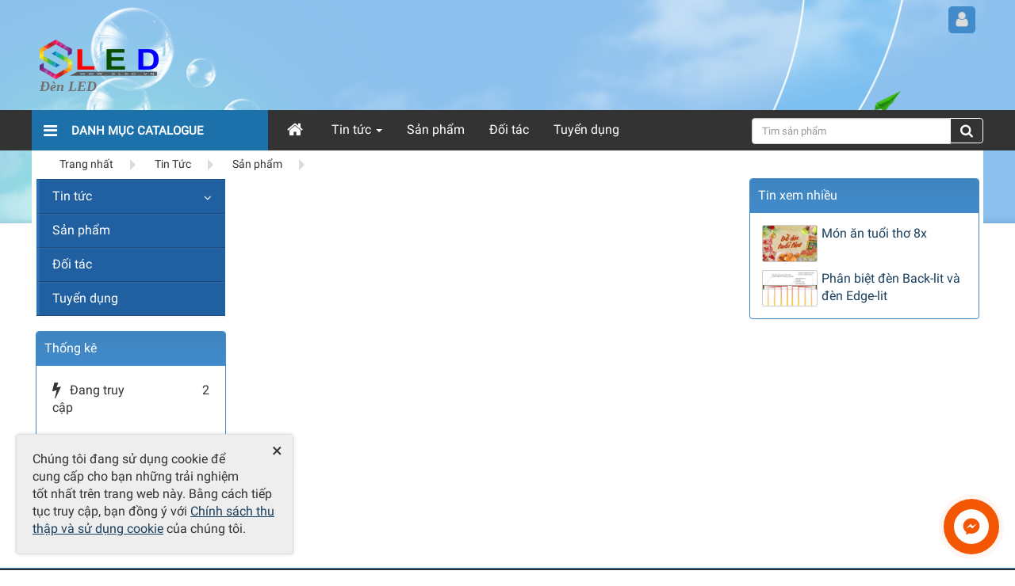

--- FILE ---
content_type: text/html; charset=UTF-8
request_url: https://thegioichieusang.vn/news/San-pham/
body_size: 8733
content:
<!DOCTYPE html>
    <html lang="vi" xmlns="http://www.w3.org/1999/xhtml" prefix="og: http://ogp.me/ns#">
    <head>
<title>Sản phẩm</title>
<meta name="description" content="Sản phẩm - Viewcat - Tin Tức - https&#x3A;&#x002F;&#x002F;thegioichieusang.vn&#x002F;news&#x002F;San-pham&#x002F;">
<meta name="author" content="thegioichieusang.vn">
<meta name="copyright" content="thegioichieusang.vn [admin@sled.vn]">
<meta name="generator" content="NukeViet v4.5">
<meta name="viewport" content="width=device-width, initial-scale=1">
<meta http-equiv="Content-Type" content="text/html; charset=utf-8">
<meta property="og:title" content="Sản phẩm">
<meta property="og:type" content="website">
<meta property="og:description" content="Sản phẩm - Viewcat - Tin Tức - https&#x3A;&#x002F;&#x002F;thegioichieusang.vn&#x002F;news&#x002F;San-pham&#x002F;">
<meta property="og:site_name" content="thegioichieusang.vn">
<meta property="og:url" content="https://thegioichieusang.vn/news/San-pham/">
<link rel="shortcut icon" href="/uploads/banners/logo/logo-732x734_50_50.png">
<link rel="canonical" href="https://thegioichieusang.vn/news/San-pham/">
<link rel="alternate" href="/news/rss/" title="Tin Tức" type="application/rss+xml">
<link rel="alternate" href="/news/rss/tin-tuc/" title="Tin Tức - Tin tức" type="application/rss+xml">
<link rel="alternate" href="/news/rss/thong-cao-bao-chi/" title="Tin Tức - Thông cáo báo chí" type="application/rss+xml">
<link rel="alternate" href="/news/rss/Ban-tin-noi-bo/" title="Tin Tức - Bản tin nội bộ" type="application/rss+xml">
<link rel="alternate" href="/news/rss/Tin-cong-nghe/" title="Tin Tức - Tin công nghệ" type="application/rss+xml">
<link rel="alternate" href="/news/rss/San-pham/" title="Tin Tức - Sản phẩm" type="application/rss+xml">
<link rel="alternate" href="/news/rss/Doi-tac/" title="Tin Tức - Đối tác" type="application/rss+xml">
<link rel="alternate" href="/news/rss/Tuyen-dung/" title="Tin Tức - Tuyển dụng" type="application/rss+xml">
<link rel="preload" as="style" href="/assets/css/nvgfont.roboto.400400italic.latinvietnamese.chrome131.css?t=1670472590" type="text/css">
<link rel="preload" as="style" href="/assets/css/font-awesome.min.css?t=1670472590" type="text/css">
<link rel="preload" as="style" href="/themes/Sled/css/bootstrap.min.css?t=1670472590" type="text/css">
<link rel="preload" as="style" href="/themes/Sled/css/style.css?t=1670472590" type="text/css">
<link rel="preload" as="style" href="/themes/Sled/css/style.responsive.css?t=1670472590" type="text/css">
<link rel="preload" as="style" href="/themes/Sled/css/news.css?t=1670472590" type="text/css">
<link rel="preload" as="style" href="/themes/Sled/css/custom.css?t=1670472590" type="text/css">
<link rel="preload" as="style" href="/assets/css/Sled.vi.0.css?t=1670472590" type="text/css">
<link rel="preload" as="style" href="/themes/Sled/css/users.css?t=1670472590" type="text/css">
<link rel="preload" as="style" href="/themes/Sled/css/proMenu.css?t=1670472590" type="text/css">
<link rel="preload" as="style" href="/themes/Sled/css/jquery.metisMenu.css?t=1670472590" type="text/css">
<link rel="preload" as="script" href="/assets/js/jquery/jquery.min.js?t=1670472590" type="text/javascript">
<link rel="preload" as="script" href="/assets/js/language/vi.js?t=1670472590" type="text/javascript">
<link rel="preload" as="script" href="/assets/js/global.js?t=1670472590" type="text/javascript">
<link rel="preload" as="script" href="/themes/Sled/js/news.js?t=1670472590" type="text/javascript">
<link rel="preload" as="script" href="/themes/Sled/js/main.js?t=1670472590" type="text/javascript">
<link rel="preload" as="script" href="/themes/Sled/js/custom.js?t=1670472590" type="text/javascript">
<link rel="preload" as="script" href="/themes/Sled/js/autofill.js?t=1670472590" type="text/javascript">
<link rel="preload" as="script" href="/assets/js/jquery/jquery.metisMenu.js?t=1670472590" type="text/javascript">
<link rel="preload" as="script" href="/themes/Sled/js/bootstrap.min.js?t=1670472590" type="text/javascript">
<link rel="stylesheet" href="/assets/css/nvgfont.roboto.400400italic.latinvietnamese.chrome131.css?t=1670472590">
<link rel="stylesheet" href="/assets/css/font-awesome.min.css?t=1670472590">
<link rel="stylesheet" href="/themes/Sled/css/bootstrap.min.css?t=1670472590">
<link rel="stylesheet" href="/themes/Sled/css/style.css?t=1670472590">
<link rel="stylesheet" href="/themes/Sled/css/style.responsive.css?t=1670472590">
<link rel="StyleSheet" href="/themes/Sled/css/news.css?t=1670472590">
<link rel="stylesheet" href="/themes/Sled/css/custom.css?t=1670472590">
<link rel="stylesheet" href="/assets/css/Sled.vi.0.css?t=1670472590">
<link rel="StyleSheet" href="/themes/Sled/css/users.css?t=1670472590">
<link rel="stylesheet" type="text/css"	href="/themes/Sled/css/proMenu.css?t=1670472590" />
<link rel="stylesheet" type="text/css"	href="/themes/Sled/css/jquery.metisMenu.css?t=1670472590" />
    </head>
    <body>

    <noscript>
        <div class="alert alert-danger">Trình duyệt của bạn đã tắt chức năng hỗ trợ JavaScript.<br />Website chỉ làm việc khi bạn bật nó trở lại.<br />Để tham khảo cách bật JavaScript, hãy click chuột <a href="http://wiki.nukeviet.vn/support:browser:enable_javascript">vào đây</a>!</div>
    </noscript>
    <header>
        <div class="site-banner" style="background-image: url('/themes/Sled/images/header.png');"></div>
        <div>
            <div class="wraper">
                <nav class="header-nav">
                    <div class="header-nav-inner">
                        <div class="contactDefault">
                        </div>
                        <div class="social-icons">
                        </div>
                        <div class="personalArea">
                            <span><a title="Đăng nhập - Đăng ký" class="pa pointer button" data-toggle="tip" data-target="#guestBlock_nv6" data-click="y" data-callback="loginFormLoad"><em class="fa fa-user fa-lg"></em><span class="hidden">Đăng nhập</span></a></span>
                        </div>
                        <div style="padding-left: 10px;">
		<div class="block clearfix">
			<div class="block_cart clearfix" id="cart_shops"></div>
		</div>
                        </div>
                    </div>
                    <div id="tip" data-content="">
                        <div class="bg"></div>
                    </div>
                </nav>
            </div>
        </div>
        <div class="section-header">
            <div class="wraper">
                <div id="header">
                    <div class="logo">
                        <a title="thegioichieusang.vn" href="/"><img src="/uploads/banners/logo/logo2_150_50.png" alt="thegioichieusang.vn"></a>
                                                <h1>thegioichieusang.vn</h1>
                        <h2>Đèn LED</h2>
                    </div>
                    <div class="right-ads">
                    </div>
                </div>
            </div>
        </div>
    </header>
    <div>
    <div id="navbar" class="section-nav">
        <div class="wraper">
            <nav class="second-nav" id="menusite">
                <div class="row">
                    <div class="col-md-6 hide_ipad" style="padding-right:0px">
<div id="mega-menu-wrap" class="ot-vm-click">
	<aside class="sidebar">
		<nav id="mega-menu-title">
        	<i class="fa fa-bars fa-lg fa-horizon"></i>
        	DANH MỤC CATALOGUE
			<ul id="mega_menu" class="menu">
									<li>
						<a style="float: left; padding-left:5px; text-transform:capitalize;" title="Giới thiệu" href="/about/">Giới thiệu</a>
					</li>
					<li>
						<a style="float: left; padding-left:5px; text-transform:capitalize;" title="Tin Tức" href="/news/">Tin Tức</a>
												<span style="float: right;
line-height: 40px; color: #f00; padding-right: 15px;" class="fa fa-angle-right"></span>
												<ul style="border-left: 3px solid #ccc; box-shadow: 0 0 5px 0 rgb(0 0 0 / 20%);  text-transform:capitalize;">
							<li>
	<a title="Tin tức" href="/news/tin-tuc/" class="sf-with-ul">Tin tức</a>
		<ul>
		<li>
	<a title="Thông cáo báo chí" href="/news/thong-cao-bao-chi/" class="sf-with-ul">Thông cáo báo chí</a>
</li>
<li>
	<a title="Bản tin nội bộ" href="/news/Ban-tin-noi-bo/" class="sf-with-ul">Bản tin nội bộ</a>
</li>
<li>
	<a title="Tin công nghệ" href="/news/Tin-cong-nghe/" class="sf-with-ul">Tin công nghệ</a>
</li>

	</ul>
</li>
<li>
	<a title="Sản phẩm" href="/news/San-pham/" class="sf-with-ul">Sản phẩm</a>
</li>
<li>
	<a title="Đối tác" href="/news/Doi-tac/" class="sf-with-ul">Đối tác</a>
</li>
<li>
	<a title="Tuyển dụng" href="/news/Tuyen-dung/" class="sf-with-ul">Tuyển dụng</a>
</li>
<li>
	<a title="Content" href="/news/content/" class="sf-with-ul">Content</a>
</li>
<li>
	<a title="Rss" href="/news/rss/" class="sf-with-ul">Rss</a>
</li>
<li>
	<a title="Search" href="/news/search/" class="sf-with-ul">Search</a>
</li>

						</ul>
					</li>
					<li>
						<a style="float: left; padding-left:5px; text-transform:capitalize;" title="Liên hệ" href="/contact/">Liên hệ</a>
												<span style="float: right;
line-height: 40px; color: #f00; padding-right: 15px;" class="fa fa-angle-right"></span>
												<ul style="border-left: 3px solid #ccc; box-shadow: 0 0 5px 0 rgb(0 0 0 / 20%);  text-transform:capitalize;">
							<li>
	<a title="Phòng Chăm sóc khách hàng" href="/contact/Cham-soc-khach-hang/" class="sf-with-ul">Phòng Chăm sóc khách hàng</a>
</li>
<li>
	<a title="Phòng Kỹ thuật" href="/contact/Ky-thuat/" class="sf-with-ul">Phòng Kỹ thuật</a>
</li>

						</ul>
					</li>
					<li>
						<a style="float: left; padding-left:5px; text-transform:capitalize;" title="Shops" href="/shops/">Shops</a>
												<span style="float: right;
line-height: 40px; color: #f00; padding-right: 15px;" class="fa fa-angle-right"></span>
												<ul style="border-left: 3px solid #ccc; box-shadow: 0 0 5px 0 rgb(0 0 0 / 20%);  text-transform:capitalize;">
							<li>
	<a title="Đèn chiếu sáng trong nhà" href="/shops/den-chieu-sang-trong-nha/" class="sf-with-ul">Đèn chiếu sáng trong nhà</a>
		<ul>
		<li>
	<a title="Đèn âm trần" href="/shops/den-am-tran/" class="sf-with-ul">Đèn âm trần</a>
</li>
<li>
	<a title="Đèn ốp trần" href="/shops/den-op-tran/" class="sf-with-ul">Đèn ốp trần</a>
</li>
<li>
	<a title="Đèn chiếu điểm" href="/shops/den-chieu-diem/" class="sf-with-ul">Đèn chiếu điểm</a>
</li>
<li>
	<a title="Đèn ray rọi" href="/shops/den-ray-roi/" class="sf-with-ul">Đèn ray rọi</a>
</li>
<li>
	<a title="Đèn tuýp" href="/shops/den-tuyp/" class="sf-with-ul">Đèn tuýp</a>
</li>
<li>
	<a title="Đèn panel" href="/shops/den-panel/" class="sf-with-ul">Đèn panel</a>
</li>
<li>
	<a title="Đèn bulb tròn" href="/shops/den-bulb-tron/" class="sf-with-ul">Đèn bulb tròn</a>
</li>
<li>
	<a title="Led dây" href="/shops/led-day/" class="sf-with-ul">Led dây</a>
</li>

	</ul>
</li>
<li>
	<a title="Đèn chiếu sáng ngoài trời" href="/shops/den-chieu-sang-ngoai-troi/" class="sf-with-ul">Đèn chiếu sáng ngoài trời</a>
		<ul>
		<li>
	<a title="Đèn pha" href="/shops/den-pha/" class="sf-with-ul">Đèn pha</a>
</li>
<li>
	<a title="Đèn module" href="/shops/den-module/" class="sf-with-ul">Đèn module</a>
</li>
<li>
	<a title="Đèn đường" href="/shops/den-duong/" class="sf-with-ul">Đèn đường</a>
</li>
<li>
	<a title="Đèn sân vườn" href="/shops/den-san-vuon/" class="sf-with-ul">Đèn sân vườn</a>
</li>
<li>
	<a title="Đèn âm nước" href="/shops/den-am-nuoc/" class="sf-with-ul">Đèn âm nước</a>
</li>
<li>
	<a title="Đèn chiếu cột" href="/shops/den-chieu-cot/" class="sf-with-ul">Đèn chiếu cột</a>
</li>

	</ul>
</li>
<li>
	<a title="Đèn năng lượng mặt trời" href="/shops/den-nang-luong-mat-troi/" class="sf-with-ul">Đèn năng lượng mặt trời</a>
		<ul>
		<li>
	<a title="Đèn pha sonar" href="/shops/den-pha-sonar/" class="sf-with-ul">Đèn pha sonar</a>
</li>
<li>
	<a title="Đèn đường sonar" href="/shops/den-duong-sonar/" class="sf-with-ul">Đèn đường sonar</a>
</li>

	</ul>
</li>
<li>
	<a title="Đèn trang trí cao cấp" href="/shops/den-trang-tri-cao-cap/" class="sf-with-ul">Đèn trang trí cao cấp</a>
		<ul>
		<li>
	<a title="Đèn chùm pha lê" href="/shops/den-chum-pha-le/" class="sf-with-ul">Đèn chùm pha lê</a>
</li>
<li>
	<a title="Đèn chùm cổ điển" href="/shops/den-chum-co-dien/" class="sf-with-ul">Đèn chùm cổ điển</a>
</li>
<li>
	<a title="Đèn chùm hiện đại" href="/shops/den-chum-hien-dai/" class="sf-with-ul">Đèn chùm hiện đại</a>
</li>
<li>
	<a title="Đèn ốp pha lê" href="/shops/den-op-pha-le/" class="sf-with-ul">Đèn ốp pha lê</a>
</li>
<li>
	<a title="Đèn ốp hiện đại" href="/shops/den-op-hien-dai/" class="sf-with-ul">Đèn ốp hiện đại</a>
</li>
<li>
	<a title="Đèn thả trần" href="/shops/den-tha-tran/" class="sf-with-ul">Đèn thả trần</a>
</li>
<li>
	<a title="Đèn thông tầng" href="/shops/den-thong-tang/" class="sf-with-ul">Đèn thông tầng</a>
</li>

	</ul>
</li>
<li>
	<a title="Đèn bàn - Đèn đọc sách" href="/shops/den-ban-den-doc-sach/" class="sf-with-ul">Đèn bàn - Đèn đọc sách</a>
		<ul>
		<li>
	<a title="Đèn bàn phổ thông" href="/shops/den-ban-pho-thong/" class="sf-with-ul">Đèn bàn phổ thông</a>
</li>
<li>
	<a title="Đèn bàn thông minh" href="/shops/den-ban-thong-minh/" class="sf-with-ul">Đèn bàn thông minh</a>
</li>
<li>
	<a title="Đèn đọc sách phổ thông" href="/shops/den-doc-sach-pho-thong/" class="sf-with-ul">Đèn đọc sách phổ thông</a>
</li>
<li>
	<a title="Đèn đọc sách thông minh" href="/shops/den-doc-sach-thong-minh/" class="sf-with-ul">Đèn đọc sách thông minh</a>
</li>
<li>
	<a title="Đèn chân kẹp" href="/shops/den-chan-kep/" class="sf-with-ul">Đèn chân kẹp</a>
</li>

	</ul>
</li>
<li>
	<a title="Quạt đèn trần cao cấp" href="/shops/quat-den-tran-cao-cap/" class="sf-with-ul">Quạt đèn trần cao cấp</a>
</li>
<li>
	<a title="Quạt điện phổ thông" href="/shops/quat-dien-pho-thong/" class="sf-with-ul">Quạt điện phổ thông</a>
		<ul>
		<li>
	<a title="Quạt trần" href="/shops/quat-tran/" class="sf-with-ul">Quạt trần</a>
</li>
<li>
	<a title="Quạt tường" href="/shops/quat-tuong/" class="sf-with-ul">Quạt tường</a>
</li>
<li>
	<a title="Quạt cây" href="/shops/quat-cay/" class="sf-with-ul">Quạt cây</a>
</li>
<li>
	<a title="Quạt bàn" href="/shops/quat-ban/" class="sf-with-ul">Quạt bàn</a>
</li>
<li>
	<a title="Quạt sạc tích điện" href="/shops/quat-sac-tich-dien/" class="sf-with-ul">Quạt sạc tích điện</a>
</li>
<li>
	<a title="Quạt năng lượng mặt trời" href="/shops/Quat-nang-luong-mat-troi/" class="sf-with-ul">Quạt năng lượng mặt trời</a>
</li>

	</ul>
</li>
<li>
	<a title="Thiết bị điện dân dụng" href="/shops/thiet-bi-dien-dan-dung/" class="sf-with-ul">Thiết bị điện dân dụng</a>
		<ul>
		<li>
	<a title="Công tắc - Cầu dao" href="/shops/cong-tac-cau-dao/" class="sf-with-ul">Công tắc - Cầu dao</a>
</li>
<li>
	<a title="Ổ cắm - Phích cắm" href="/shops/o-cam-phich-cam/" class="sf-with-ul">Ổ cắm - Phích cắm</a>
</li>
<li>
	<a title="Dây điện" href="/shops/day-dien/" class="sf-with-ul">Dây điện</a>
</li>
<li>
	<a title="Công tơ" href="/shops/cong-to/" class="sf-with-ul">Công tơ</a>
</li>
<li>
	<a title="Biến áp - Ổn áp" href="/shops/bien-ap-on-ap/" class="sf-with-ul">Biến áp - Ổn áp</a>
</li>

	</ul>
</li>
<li>
	<a title="Dụng cụ điện gia đình" href="/shops/dung-cu-dien-gia-dinh/" class="sf-with-ul">Dụng cụ điện gia đình</a>
		<ul>
		<li>
	<a title="Thiết bị sửa chữa" href="/shops/thiet-bi-sua-chua/" class="sf-with-ul">Thiết bị sửa chữa</a>
</li>
<li>
	<a title="Thiết bị đo điện" href="/shops/thiet-bi-do-dien/" class="sf-with-ul">Thiết bị đo điện</a>
</li>
<li>
	<a title="Vợt muỗi" href="/shops/vot-muoi/" class="sf-with-ul">Vợt muỗi</a>
</li>
<li>
	<a title="Đèn diệt khuẩn" href="/shops/den-diet-khuan/" class="sf-with-ul">Đèn diệt khuẩn</a>
</li>

	</ul>
</li>
<li>
	<a title="Thanh nhôm Profile" href="/shops/thanh-nhom-profile/" class="sf-with-ul">Thanh nhôm Profile</a>
</li>
<li>
	<a title="Adaptor - nguồn điện" href="/shops/adaptor-nguon-dien/" class="sf-with-ul">Adaptor - nguồn điện</a>
</li>

						</ul>
					</li>
					<li>
						<a style="float: left; padding-left:5px; text-transform:capitalize;" title="Slider" href="/slider/">Slider</a>
					</li>
					<li>
						<a style="float: left; padding-left:5px; text-transform:capitalize;" title="Catalogue" href="/">Catalogue</a>
												<span style="float: right;
line-height: 40px; color: #f00; padding-right: 15px;" class="fa fa-angle-right"></span>
												<ul style="border-left: 3px solid #ccc; box-shadow: 0 0 5px 0 rgb(0 0 0 / 20%);  text-transform:capitalize;">
							<li>
	<a title="Quạt hút - quạt làm mát" href="/quat-hut-quat-lam-mat/" class="sf-with-ul">Quạt hút - quạt làm mát</a>
</li>
<li>
	<a title="Đèn dân dụng" href="/den-dan-dung/" class="sf-with-ul">Đèn dân dụng</a>
</li>
<li>
	<a title="Đèn công nghiệp" href="/den-cong-nghiep/" class="sf-with-ul">Đèn công nghiệp</a>
</li>
<li>
	<a title="Đèn trang trí" href="/den-trang-tri/" class="sf-with-ul">Đèn trang trí</a>
</li>
<li>
	<a title="Năng lượng mặt trời" href="/nang-luong-mat-troi/" class="sf-with-ul">Năng lượng mặt trời</a>
</li>
<li>
	<a title="Nhôm Profile - Led dán" href="/nhom-profile-led-dan/" class="sf-with-ul">Nhôm Profile - Led dán</a>
</li>
<li>
	<a title="Thiết bị điện" href="/thiet-bi-dien/" class="sf-with-ul">Thiết bị điện</a>
</li>
<li>
	<a title="Dụng cụ điện" href="/dung-cu-dien/" class="sf-with-ul">Dụng cụ điện</a>
</li>
<li>
	<a title="Rss" href="/rss/" class="sf-with-ul">Rss</a>
</li>
<li>
	<a title="Search" href="/search/" class="sf-with-ul">Search</a>
</li>

						</ul>
					</li>
			</ul>
		</nav>
	</aside>
</div>
                    </div>
                    <div class="col-xs-12 col-sm-16 col-md-12">
                        <div class="navbar navbar-default navbar-static-top" role="navigation">
    <div class="navbar-header">
        <button type="button" class="navbar-toggle" data-toggle="collapse" data-target="#menu-site-default">
            <span class="sr-only">&nbsp;</span> <span class="icon-bar">&nbsp;</span> <span class="icon-bar">&nbsp;</span> <span class="icon-bar">&nbsp;</span>
        </button>
    </div>
    <div class="collapse navbar-collapse" id="menu-site-default">
        <ul class="nav navbar-nav">
            <li><a class="home" title="Trang nhất" href="/"><em class="fa fa-lg fa-home">&nbsp;</em><span class="visible-xs-inline-block"> Trang nhất</span></a></li>
                        <li  class="dropdown" role="presentation"><a class="dropdown-toggle"  href="/news/Tin-tuc/" role="button" aria-expanded="false" title="Tin tức">  Tin tức <strong class="caret">&nbsp;</strong>
                </a>  <ul class="dropdown-menu">
        <li
        >  <a href="/news/thong-cao-bao-chi/" title="Thông cáo báo chí">Thông cáo báo chí</a> 
    </li>
    <li
        >  <a href="/news/Ban-tin-noi-bo/" title="Bản tin nội bộ">Bản tin nội bộ</a> 
    </li>
    <li
        >  <a href="/news/Tin-cong-nghe/" title="Tin công nghệ">Tin công nghệ</a> 
    </li>
</ul> </li>
            <li  role="presentation"><a class="dropdown-toggle"  href="http://innolamp.vn/" role="button" aria-expanded="false" title="Sản phẩm">  Sản phẩm</a> </li>
            <li  role="presentation"><a class="dropdown-toggle"  href="/news/Doi-tac/" role="button" aria-expanded="false" title="Đối tác">  Đối tác</a> </li>
            <li  role="presentation"><a class="dropdown-toggle"  href="/news/Tuyen-dung/" role="button" aria-expanded="false" title="Tuyển dụng">  Tuyển dụng</a> </li>
        </ul>
    </div>
</div>
                    </div> 
                    <div class="col-xs-12 col-sm-8 col-md-6">
                        <form id="box-search" class="clearfix" action="" method="get" role="search" onsubmit="return redirect_url();">
    <div class="search-input">
        <div class="input-group">
            <input style="height:33px" class="form-control" type="text" id="search" autocomplete="off" name="q" value="" placeholder="Tìm sản phẩm"/>
            <span class="input-group-btn">
            <button class="btn btn-info" type="submit"><i class="fa fa-search fa-lg" aria-hidden="true"></i></button>
            </span>
        </div>
        <div id="search_autocomplete" class="search-autocomplete"></div>
    </div>
	<div class="clearfix"></div>
</form>
                    </div>
                </div>
            </nav>
        </div>
    </div>
    </div>
    <div class="section-body">
        <div class="wraper">
            <section>
                <div class="container" id="body">
                    <nav>
                        <div class="row">
                            <div class="bg">
                            <div class="clearfix">
                                <div class="col-xs-24 col-sm-24 col-md-24">
                                                                        <div class="breadcrumbs-wrap">
                                        <div class="display">
                                            <a class="show-subs-breadcrumbs hidden" href="#" onclick="showSubBreadcrumbs(this, event);"><em class="fa fa-lg fa-angle-right"></em></a>
                                            <ul class="breadcrumbs list-none"></ul>
                                        </div>
                                        <ul class="subs-breadcrumbs"></ul>
                                        <ul class="temp-breadcrumbs hidden" itemscope itemtype="https://schema.org/BreadcrumbList">
                                            <li itemprop="itemListElement" itemscope itemtype="https://schema.org/ListItem"><a href="/" itemprop="item" title="Trang nhất"><span itemprop="name">Trang nhất</span></a><i class="hidden" itemprop="position" content="1"></i></li>
                                            <li itemprop="itemListElement" itemscope itemtype="https://schema.org/ListItem"><a href="/news/" itemprop="item" title="Tin Tức"><span class="txt" itemprop="name">Tin Tức</span></a><i class="hidden" itemprop="position" content="2"></i></li><li itemprop="itemListElement" itemscope itemtype="https://schema.org/ListItem"><a href="/news/San-pham/" itemprop="item" title="Sản phẩm"><span class="txt" itemprop="name">Sản phẩm</span></a><i class="hidden" itemprop="position" content="3"></i></li>
                                        </ul>
                                    </div>
                                </div>
                            </div>
                            </div>
                        </div>
                    </nav>
<div class="row">
</div>
<div class="row">
    <div class="col-sm-12 col-md-13 col-sm-push-6 col-md-push-5">
        <div class="news_column">
</div>
    </div>
    <div class="col-sm-6 col-md-6 col-sm-push-6 col-md-push-5">
        <div class="panel panel-primary">
	<div class="panel-heading">
		Tin xem nhiều
	</div>
	<div class="panel-body">
		<ul class="block_tophits list-none list-items">
        <li class="clearfix">
                <a title="Món ăn tuổi thơ 8x" href="/news/tin-tuc/mon-an-tuoi-tho-8x-21.html" ><img src="/assets/news/2021/mon-an-tuoi-tho-8x-banh-keo-do-an-vat-hoi-xua-thum.jpg" alt="Món ăn tuổi thơ 8x" width="70" class="img-thumbnail pull-left mr-1"/></a>
        <a  class="show" href="/news/tin-tuc/mon-an-tuoi-tho-8x-21.html"  data-content="Kem que, kẹo bông, kẹo kéo hay mì tôm trẻ em… những món ăn tuổi thơ khiến các 8x, 9x đời đầu ước ao có một vé trở vể tuổi thơ để ăn cho thỏa nỗi nhớ." data-img="/assets/news/2021/mon-an-tuoi-tho-8x-banh-keo-do-an-vat-hoi-xua-thum.jpg" data-rel="block_news_tooltip">Món ăn tuổi thơ 8x</a>
    </li>
    <li class="clearfix">
                <a title="Phân biệt đèn Back-lit và đèn Edge-lit" href="/news/tin-tuc/phan-biet-den-back-lit-va-den-edge-lit-22.html" ><img src="/assets/news/2021/anh-bia-cong-nghe-led-panel-backlit.webp" alt="Phân biệt đèn Back-lit và đèn Edge-lit" width="70" class="img-thumbnail pull-left mr-1"/></a>
        <a  class="show" href="/news/tin-tuc/phan-biet-den-back-lit-va-den-edge-lit-22.html"  data-content="Hiện nay, đèn chiếu sáng LED đã được sử dụng rất rộng rãi trong đời sống, nó thay thế gần như hoàn toàn đèn chiếu sáng sử dụng công nghệ cũ như đèn..." data-img="/assets/news/2021/anh-bia-cong-nghe-led-panel-backlit.webp" data-rel="block_news_tooltip">Phân biệt đèn Back-lit và đèn Edge-lit</a>
    </li>
</ul>
	</div>
</div>

    </div>
	<div class="col-sm-6 col-md-5 col-sm-pull-18 col-md-pull-19">
<div class="clearfix panel metismenu">
	<aside class="sidebar">
		<nav class="sidebar-nav">
			<ul id="menu_36">
								<li>
					<a href="/news/tin-tuc/" title="Tin tức">Tin tức</a>
										<span class="fa arrow expand">&nbsp;</span>
					<ul>
		<li>
		<a href="/news/thong-cao-bao-chi/" title="Thông cáo báo chí">Thông cáo báo chí</a>
	</li>
	<li>
		<a href="/news/Ban-tin-noi-bo/" title="Bản tin nội bộ">Bản tin nội bộ</a>
	</li>
	<li>
		<a href="/news/Tin-cong-nghe/" title="Tin công nghệ">Tin công nghệ</a>
	</li>
</ul>
				</li>
				<li>
					<a href="/news/San-pham/" title="Sản phẩm">Sản phẩm</a>
				</li>
				<li>
					<a href="/news/Doi-tac/" title="Đối tác">Đối tác</a>
				</li>
				<li>
					<a href="/news/Tuyen-dung/" title="Tuyển dụng">Tuyển dụng</a>
				</li>
			</ul>
		</nav>
	</aside>
</div>
<div class="panel panel-primary">
	<div class="panel-heading">
		Thống kê
	</div>
	<div class="panel-body">
		<ul class="counter list-none display-table">
	<li><span><em class="fa fa-bolt fa-lg fa-horizon"></em>Đang truy cập</span><span>2</span></li>
    <li><span><em class="fa fa-filter fa-lg fa-horizon margin-top-lg"></em>Hôm nay</span><span class="margin-top-lg">130</span></li>
	<li><span><em class="fa fa-calendar-o fa-lg fa-horizon"></em>Tháng hiện tại</span><span>10,149</span></li>
	<li><span><em class="fa fa-bars fa-lg fa-horizon"></em>Tổng lượt truy cập</span><span>1,201,855</span></li>
</ul>

	</div>
</div>

	</div>
</div>
<div class="row">
</div>
                </div>
            </section>
        </div>
    </div>
    <footer class="section-footer-top" id="footer">
        <div class="wraper">
            <div class="container">
                <div class="row">
                    <div class="col-xs-24 col-sm-24 col-md-6">
                        <div class="panel-body">
    <h3>Các chuyên mục chính</h3>
    <section><ul class="menu">
		<li>
		<a href="/about/">Giới thiệu</a>
	</li>
	<li>
		<a href="/news/">Tin Tức</a>
	</li>
	<li>
		<a href="/users/">Thành viên</a>
	</li>
	<li>
		<a href="/contact/">Liên hệ</a>
	</li>
	<li>
		<a href="/statistics/">Thống kê</a>
	</li>
	<li>
		<a href="/voting/">Thăm dò ý kiến</a>
	</li>
	<li>
		<a href="/banners/">Quảng cáo</a>
	</li>
	<li>
		<a href="/seek/">Tìm kiếm</a>
	</li>
	<li>
		<a href="/shops/">Shops</a>
	</li>
</ul></section>
</div>
<ul class="menu">
		<li>
		<a href="/about/">Giới thiệu</a>
	</li>
	<li>
		<a href="/news/">Tin Tức</a>
	</li>
	<li>
		<a href="/seek/">Tìm kiếm</a>
	</li>
	<li>
		<a href="/freecontent/">Giới thiệu sản phẩm</a>
	</li>
	<li>
		<a href="/">Catalogue</a>
	</li>
</ul>

                    </div>
                    <div class="col-xs-24 col-sm-24 col-md-10">
                        <iframe allowfullscreen="" height="200" loading="lazy" referrerpolicy="no-referrer-when-downgrade" src="https://www.google.com/maps/embed?pb=!1m14!1m8!1m3!1d15675.254682214072!2d106.728397!3d10.825567!3m2!1i1024!2i768!4f13.1!3m3!1m2!1s0x0%3A0x2424fd819b09222b!2sTHI%C3%8AN%20MINH%20PH%C3%81T%20ELECTRIC!5e0!3m2!1svi!2sus!4v1649432051605!5m2!1svi!2sus" style="border:0;" width="500"></iframe>

                    </div>
                    <div class="col-xs-24 col-sm-24 col-md-8">
                        <div class="panel-body">
    <h3>Công ty chủ quản</h3>
    <section><ul class="company_info" itemscope itemtype="http://schema.org/LocalBusiness">
    <li class="hide hidden">
        <span itemprop="image">https://thegioichieusang.vn/uploads/banners/logo/logo2_150_50.png</span>
        <span itemprop="priceRange">N/A</span>
    </li>
    <li class="company_name"><span itemprop="name">Cty Tnhh Tm Dv Thiết Bị Điện Thiên Minh Phát</span> (<span itemprop="alternateName">TMP CO., LTD</span>)</li>
    <li><a class="pointer" data-toggle="modal" data-target="#company-map-modal-31"><em class="fa fa-map-marker"></em><span>Địa chỉ: <span itemprop="address" itemscope itemtype="http://schema.org/PostalAddress"><span itemprop="addressLocality" class="company-address">Địa chỉ: Số 4, Đường số 3, Hiệp Bình Chánh, Thủ Đức, Tp.HCM</span></span></span></a></li>
    <li><em class="fa fa-phone"></em><span>Điện thoại: <span itemprop="telephone">090333.8865</span></span></li>
    <li><em class="fa fa-envelope"></em><span>Email: <a href="mailto:contact@thegioichieusang.vn"><span itemprop="email">contact@thegioichieusang.vn</span></a></span></li>
    <li><em class="fa fa-globe"></em><span>Website: <a href="https://thegioichieusang.vn" target="_blank"><span itemprop="url">https://thegioichieusang.vn</span></a></span></li>
</ul>

</section>
</div>

                    </div>
                </div>
                <div class="row">
                    <div class="col-xs-24 col-sm-24 col-md-8">
                        <div class="qr-code-wraper">
                            <button type="button" class="qrcode btn btn-primary active btn-xs text-black" title="QR-Code: Sản phẩm" data-toggle="ftip" data-target=".barcode" data-click="y" data-load="no" data-img=".barcode img" data-url="https://thegioichieusang.vn/news/San-pham/" data-level="M" data-ppp="4" data-of="1"><em class="icon-qrcode icon-lg"></em>&nbsp;QR-code</button>
<div class="barcode hidden">
    <img src="/assets/images/pix.gif" alt="QR-Code: Sản phẩm" title="QR-Code: Sản phẩm">
</div>

<button type="button" class="btn btn-primary active btn-xs text-black" title="Xem thống kê truy cập" data-toggle="ftip" data-target=".view-stats" data-click="y"><em class="fa fa-eye"></em>&nbsp;Đang truy cập: 2</button>
<div class="view-stats hidden">
<ul class="counter list-none display-table">
	<li><span><em class="fa fa-eye fa-lg fa-horizon"></em>Đang truy cập</span><span>2</span></li>
    <li><span><em class="icon-today icon-lg icon-horizon margin-top-lg"></em>Hôm nay</span><span class="margin-top-lg">130</span></li>
	<li><span><em class="fa fa-calendar-o fa-lg fa-horizon"></em>Tháng hiện tại</span><span>10,149</span></li>
	<li><span><em class="fa fa-bars fa-lg fa-horizon"></em>Tổng lượt truy cập</span><span>1,201,855</span></li>
</ul>
</div>
                        </div>
                        <div id="ftip" data-content="">
                            <div class="bg"></div>
                        </div>
                    </div>
                    <div class="col-xs-24 col-sm-24 col-md-16">
                        <div class="copyright">
<span>&copy;&nbsp;Bản quyền thuộc về <a href="http://thegioichieusang.vn">TMP electric</a>.&nbsp; </span>

<span>Thiết kế bởi <a href="http://thegioichieusang.vn" target="_blank">TMP COMPANY</a>.&nbsp; </span>
<span>&nbsp;|&nbsp;&nbsp;<a href="/siteterms/">Điều khoản sử dụng</a></span>

</div>

                    </div>
                </div>
            </div>
        </div>
    </footer>
    <nav class="section-footer-bottom footerNav2">
        <div class="wraper">
            <div class="container">
                <div class="bttop">
                    <a class="pointer"><i class="fa fa-eject fa-lg"></i></a>
                </div>
            </div>
        </div>
    </nav>
    <!-- SiteModal Required!!! -->
    <div id="sitemodal" class="modal fade" role="dialog">
        <div class="modal-dialog">
            <div class="modal-content">
                <div class="modal-body">
                    <i class="fa fa-spinner fa-spin"></i>
                </div>
                <button type="button" class="close" data-dismiss="modal"><span class="fa fa-times"></span></button>
            </div>
        </div>
    </div>
        <div class="cookie-notice"><div><button onclick="cookie_notice_hide();">&times;</button>Chúng tôi đang sử dụng cookie để cung cấp cho bạn những trải nghiệm tốt nhất trên trang web này. Bằng cách tiếp tục truy cập, bạn đồng ý với <a href="/siteterms/privacy.html">Chính sách thu thập và sử dụng cookie</a> của chúng tôi.</div></div>

        <div id="timeoutsess" class="chromeframe">
            Bạn đã không sử dụng Site, <a onclick="timeoutsesscancel();" href="#">Bấm vào đây để duy trì trạng thái đăng nhập</a>. Thời gian chờ: <span id="secField"> 60 </span> giây
        </div>
        <div id="openidResult" class="nv-alert" style="display:none"></div>
        <div id="openidBt" data-result="" data-redirect=""></div>
         <!-- Liên hệ-->
         <div id='arcontactus'></div>
<div id="run_cronjobs" style="visibility:hidden;display:none;"><img alt="cron" src="/index.php?second=cronjobs&amp;p=y809C7jR" width="1" height="1" /></div>

<div id="guestBlock_nv6" class="hidden">
    <div class="log-area" style="margin:-15px"></div>
</div>
<div class="modal fade company-map-modal" id="company-map-modal-31" data-trigger="false" data-apikey="">
    <div class="modal-dialog">
        <div class="modal-content">
            <div class="modal-body">
                <iframe frameborder="0" style="border: 0;" allowfullscreen class="company-map" id="company-map-31" data-src="" src="" data-loaded="false"></iframe>
            </div>
        </div>
    </div>
</div>
<script src="/assets/js/jquery/jquery.min.js?t=1670472590"></script>
<script>var nv_base_siteurl="/",nv_lang_data="vi",nv_lang_interface="vi",nv_name_variable="nv",nv_fc_variable="op",nv_lang_variable="language",nv_module_name="news",nv_func_name="viewcat",nv_is_user=0, nv_my_ofs=-5,nv_my_abbr="EST",nv_cookie_prefix="nv4",nv_check_pass_mstime=1738000,nv_area_admin=0,nv_safemode=0,theme_responsive=1,nv_recaptcha_ver=2,nv_recaptcha_sitekey="",nv_recaptcha_type="image";</script>
<script src="/assets/js/language/vi.js?t=1670472590"></script>
<script src="/assets/js/global.js?t=1670472590"></script>
<script src="/themes/Sled/js/news.js?t=1670472590"></script>
<script src="/themes/Sled/js/main.js?t=1670472590"></script>
<script src="/themes/Sled/js/custom.js?t=1670472590"></script>
<script type="application/ld+json">
        {
            "@context": "https://schema.org",
            "@type": "Organization",
            "url": "https://thegioichieusang.vn",
            "logo": "https://thegioichieusang.vn/uploads/banners/logo/logo2_150_50.png"
        }
        </script>
<script>
function loginFormLoad() {
    $.ajax({
        type: 'POST',
        url: nv_base_siteurl + 'index.php?' + nv_lang_variable + '=' + nv_lang_data + '&' + nv_name_variable + '=users&' + nv_fc_variable + '=login',
        cache: !1,
        data: {
            nv_ajax: 1,
            nv_redirect: 'QvejbuJVswpBlE0rMN7hEHPCXu77ViyJcSCToQd8B5EYXd0LTc0zk879OoPUGJ_d'
        },
        dataType: "html"
    }).done(function(a) {
        $("#tip .log-area").html(a);
        change_captcha()
    });
}
</script>
<script type="text/javascript">
			$("#cart_shops").load("/shops/loadcart/?coupons_check=1&coupons_code=");
			</script>
<script type="text/javascript" data-show="after">
    $(function() {
        checkWidthMenu();
        $(window).resize(checkWidthMenu);
    });
</script>
<script src="/themes/Sled/js/autofill.js?t=1670472590"></script>
<script type="text/javascript">
$('input[name=\'q\']').autofill({
	'source': function(request, response) {
		if( $('#search').val().length > 2 )
		{
 			$.ajax({
				url: '/index.php?nv=shops&op=search_suggestions&second=1&action=get_product&numrow=5&title=' +  encodeURIComponent(request) + '&nocache=' + new Date().getTime(),
				dataType: 'json',
				success: function(json) {
					response($.map(json, function(item) {
						return item;
					}), 'template');
				}
			});
		}else{
			$('.dropdown-menu.template').empty();
		}
	}
});

function redirect_url ( )
{
	var q = $('input[name="q"]').val();
	    q = q.replace(/ /g, '+');
	var url_search  = '/shops/search/?q='+ q;
	window.location.href = url_search;
	return false;
} 
$('body').on('click', '.dropdown-menu.template li', function(){
	$('#search').val($(this).attr('title'));
	if( $(this).find('a').length ) 
	{
		window.location.href = $( this ).find( 'a' ).attr('href');
	}else
	{
		$(this).parent().empty();
	} 
});
$(document).click(function(e) {

	var search1 = $("#box-search .dropdown-menu.template");
	var search2 = $("#box-search .search-input");

	if (search1.has(e.target).length === 0 && search2.has(e.target).length === 0) {
		search1.hide();
	}

});
</script>
<script type="text/javascript">
$(document).ready(function() {$("[data-rel='block_news_tooltip'][data-content!='']").tooltip({
    placement: "bottom",
    html: true,
    title: function(){return ( $(this).data('img') == '' ? '' : '<img class="img-thumbnail pull-left margin_image" src="' + $(this).data('img') + '" width="90" />' ) + '<p class="text-justify">' + $(this).data('content') + '</p><div class="clearfix"></div>';}
});});
</script>
<script type="text/javascript" src="/assets/js/jquery/jquery.metisMenu.js?t=1670472590"></script>
<script type="text/javascript">
$(function () {
	$('#menu_36').metisMenu({
        toggle: false
    });
});
</script>
<script src="/themes/Sled/js/bootstrap.min.js?t=1670472590"></script>
</body>
</html>

--- FILE ---
content_type: text/html; charset=UTF-8
request_url: https://thegioichieusang.vn/shops/loadcart/?coupons_check=1&coupons_code=
body_size: 193
content:
<div style=" margin-top:-5px">
	
	

</div>

--- FILE ---
content_type: text/css
request_url: https://thegioichieusang.vn/themes/Sled/css/custom.css?t=1670472590
body_size: 6890
content:
/**
 * @Project NUKEVIET 4.x
 * @Author VINADES.,JSC <contact@vinades.vn>
 * @Copyright (C) 2014 VINADES.,JSC. All rights reserved
 * @License GNU/GPL version 2 or any later version
 * @Createdate 31/05/2010, 00:36
 */

/* Các tùy chỉnh CSS của giao diện nên để vào đây */
.x-album {
  border: 1px solid #ccc;
  padding:5px;
  margin:5px;
}
.album-name {
  height: 50px;
  padding-top: 10px;
}
/* CSS của Search sản phẩm copy vào đây cho gọn ----------*/
.nv-block-banners {
	margin-bottom:0px !important;
}
	
.thumbnail .caption {
    padding: 9px 0px !important;
	margin-top: 10px;
}
@media only screen and (max-width:480px){
	.breadcrumbs-wrap {
		display: block;
	}
	.personalArea, .social-icons {
		padding-right:5px;
	}
	.sticky #menusite .navbar-toggle {
		background: none !important;
		border: none !important;
		margin-top: 0px !important;
	}
	.sticky #menusite .navbar-collapse {
		top: 32px !important;
	}
	#box-search {
		display:none;
	}
	.sticky #box-search {
		display:block !important;
	}
	.sticky .product_suggestion {
		width:120px !important
	}
	.sticky #box-search ul li.item:hover, #box-search ul li.item.active {
		padding: 5px 5px !important;
	}
	.hide_mobile{
		display: none !important;
	}
	.width_mobile{
		width:50% !important;
	}
	.height_mobile {
		height:auto !important;
	}
	#menusite .navbar-default .navbar-nav > li > a{
		width: 100%;
		text-align: left;
		padding-right: unset;
	}
	#menusite .dropdown-submenu li a {
    	width: 100%;
    	text-align: left;
	}
	#menusite .navbar-default .navbar-nav > li > a:hover, #menusite .navbar-default .navbar-nav > li > a:focus, #menusite .navbar-default .navbar-nav > .active > a, #menusite .navbar-default .navbar-nav > .active > a:hover, #menusite .navbar-default .navbar-nav > .active > a:focus, #menusite .navbar-default .navbar-nav > .open > a, #menusite .navbar-default .navbar-nav > .open > a:hover, #menusite .navbar-default .navbar-nav > .open > a:focus {
    
    color: #f00 !important;
	}
	
}
}
@media only screen and (min-width:480px){
	#menusite .navbar-default .navbar-nav > li > a:hover, #menusite .navbar-default .navbar-nav > li > a:focus, #menusite .navbar-default .navbar-nav > .active > a, #menusite .navbar-default .navbar-nav > .active > a:hover, #menusite .navbar-default .navbar-nav > .active > a:focus, #menusite .navbar-default .navbar-nav > .open > a, #menusite .navbar-default .navbar-nav > .open > a:hover, #menusite .navbar-default .navbar-nav > .open > a:focus {
    background: transparent !important;
    color: #f00 !important;
	}
}
@media only screen and (max-width:768px){
	.hide_ipad{
		display: none !important;
	}
	.menu-mini a{
		width:75% !important;
		font-size: 14px !important;
	}
	.height_mobile {
		height:auto !important;
	}
	.height_ipad{
		min-height:120px;
	}
}
@media only screen and (max-width:1024px){
	.height_mobile {
		height:auto !important;
	}
	.height_ipad{
		min-height:120px;
	}
}
#box-search {
padding-top: 10px;}
#box-search .search-input{width:100%;height:37px;float:right;}
#box-search .searchbox{position:relative;}
#box-search .searchbox .input-search{width:100%;height:37px;padding:4px 30px 4px 10px;}
#box-search .searchbox button,#box-search .searchbox button:focus{background:transparent;border:none;outline:none;position:absolute;right:10px;top:8px;}

#box-search .dropdown-menu.template{left:0!important;width:100%;z-index:9999;}
#box-search ul{margin:0;padding:0;}
#box-search ul li.item:hover,#box-search ul li.item.active{background:#efefef;}
#box-search ul li.item{color:#444;font-size:13px;cursor:pointer; height:60px;padding:5px 13px!important;}
#box-search ul li.item a{text-transform:none;padding:0;}
#box-search img{float:left;width:40px;height:40px;margin-right:10px;}
#box-search li.item div{float:left;width:160px;overflow:hidden;}
#box-search p.instant-search-title{color:#444;font-weight:400;margin:0;padding:0;}
#box-search h3{color:#999;font-size:12px;line-height:1.3;margin:0;padding:8px 10px 2px;}
#box-search h3.quicklinks{border-top:1px solid #ccc;padding-top:10px;font-size:14px;margin:5px 0 6px;}
#box-search > div.bor-search ul > li> a:hover{background:transparent;}
#box-search .dropdown-menu > li > a {
	white-space:normal;
	line-height:20px;
}


/* Cố định menu ---------------------------------- */
 /* Style the navbar */
#navbar {
  background-color: #333;
  z-index:1000;
}

/* Navbar links */
#navbar a {
  float: left;
  display: block;
  color: #f2f2f2;
  text-align: center;
  text-decoration: none;
}

/* Page content */
.content {
  padding: 16px;
}

/* The sticky class is added to the navbar with JS when it reaches its scroll position */
@keyframes menu {
  from{ top: -50px;}
    to{ top: 0px;}
}
.sticky {
  position: fixed;
  top: 0;
  width: 100%;
  animation-name: menu;
  animation-duration: 1s;
  background-color: rgba(0,0,0,0.7) !important;
  height:30px;
}

/* Add some top padding to the page content to prevent sudden quick movement (as the navigation bar gets a new position at the top of the page (position:fixed and top:0) */
.sticky + .content {
  padding-top: 60px;
} 

/* Hover block --------------------------------------------*/

.block-hover > .nv-block-banners {
    position: relative;
    height: auto;
    overflow: hidden;
    background-position: 50% 50%;
    background-size: cover;
}
.block-hover img {
	
    right: 0;
    width: 100%;
    bottom: 0;
    left: 0;
    top: 0;
    object-position: 50% 50%;
    object-fit: cover;
    font-family: 'object-fit: cover;';
}
.block-hover img:hover {
    transition: filter .6s, opacity .6s, transform .6s, box-shadow .3s;
	transform: scale(1.1);
}
.block-hover img {
    transition: filter .6s, opacity .6s, transform .6s, box-shadow .3s;
}
/* Menu sản phẩm -----------------------------------------*/

/** mega menu */

#wide-nav > .flex-row > .flex-left {
    width: 25%;
    min-width: 245px;
    margin-right: 15px;
}
.search-input .btn-info {
	background: none;
}
.search-input .btn-info {
	border-color: #fff;
}
#mega-menu-wrap {
    width: 100%;
    background: #1d71ab;
    position: relative;
}
.sticky #mega-menu-wrap {
	background:none;
	border-right: 1px solid #fff;
	border-left: 1px solid #fff;
}
.sticky .form-control {
	color:#fff;
}
.sticky .form-control {
	background: none;
	border-color: #fff !important;
}
#mega-menu-title {
    padding: 16px 0 10px 15px;
    font-size: 15px;
    font-family: "Roboto", sans-serif;
    font-weight: 700;
    color: #fff;
    cursor: pointer;
	height:51px;
}
.sticky #mega-menu-title {
	padding: 5px 0 0px 15px;
	height:30px;
}
.sticky .navbar-nav > li > a {
	padding-top: 6px;
	padding-bottom: 6px;
}
.sticky #box-search {
    padding-top: 2px;
}
.sticky #box-search #search {
	height:26px !important;
}
.sticky .btn {
	padding: 3px 12px 2px 12px;
}
#mega-menu-title i {
    margin-right: 9px
}

#mega_menu {
    position: absolute;
    top: 100%;
    margin-top: 0;
    left: 0;
    width: 100%;
    padding: 0;
    background: #fff;
}

#header.header.has-sticky .header-wrapper.stuck #mega_menu {
    margin-top: 0;
}

.home {
    display: block;
}

.ot-vm-hover:hover #mega_menu {
    display: block
}

#mega_menu > li {
    position: relative;
    z-index: 8
}

#mega_menu li a {
    padding: 5px 0px;
    display: block;
    font-size: 16px;
	width: 80%;
	text-align:left;
}

#mega_menu > li.menu-item-has-children > a:after {
    content: "\f105";
    font-family: FontAwesome;
    float: right
}

#mega_menu > li > a {
    position: relative;
    padding-left: 40px
}

#mega_menu > li > a > img {
    max-width: 22px;
}

#mega_menu li > .toggle {
    display: none
}

#mega_menu > li > ul.sub-menu {
    position: absolute;
    top: -1px;
    left: 100%;
    background: #fff;
    min-height: 334px;
    margin: 0;
    padding: 0;
    border: 1px solid #ccc;
    box-shadow: 0 6px 12px rgba(0, 0, 0, .175)
}

#mega_menu ul.sub-menu > li > a {
    /*width: 50%*/
}

#mega_menu ul.sub-menu > li:hover > a {
    background: #f5f5f5
}

#mega_menu ul.sub-menu li a, #mega_menu > li:hover > ul.sub-menu {
    display: block
}

.sticky #mega_menu:not(.active) {
    display: none
}

#header.header #mega_menu.active {
    display: block
}
#mega_menu.active {
    display: block;
	z-index:1000;
}
.menu {
    display: none;
}
.home {
    display: block;
}

#mega_menu > li > .menu-image {
    position: absolute;
    left: 100%;
    top: 0px;
    display: none;
    width: 200%;
    background: #fff;
    text-align: right;
}

#mega_menu > li > .menu-image > img {
    position: relative;
    z-index: 1;
    max-width: 49%;
    max-height: 330px;
    margin-top: 1px;
}

#mega_menu > li:hover > .menu-image, #mega_menu > li:hover > ul.sub-menu {
    display: block
}

#mega_menu > li:hover > ul.sub-menu:before {
    content: "";
    background: 0 0;
    position: absolute;
    top: -1px;
    bottom: 0;
    width: 15px;
    left: -15px
}

#mega_menu ul.sub-menu > li {
    position: relative
}

#mega_menu ul.sub-menu > li > .menu-image {
    position: absolute;
    top: 0;
    right: 0;
    width: 50%;
    min-height: 240px;
    background: #fff;
    text-align: right;
    display: none;
    z-index: 2
}

#mega_menu ul.sub-menu > li > .menu-image > img {
    width: 100%
}

#mega_menu ul.sub-menu > li:hover > .menu-image {
    display: block
}
/* Nút liên hệ bên phải phía dưới -------------------------------*/
.arcontactus-widget.right.arcontactus-message{right:20px}
.arcontactus-widget.right.arcontactus-message{bottom:20px}
.arcontactus-widget .arcontactus-message-button
.pulsation{-webkit-animation-duration:2s;animation-duration:2s}
.arcontactus-widget.md .arcontactus-message-button,.arcontactus-widget.md.arcontactus-message{width:60px;height:60px}
.arcontactus-widget{opacity:0;transition:.2s opacity}
.arcontactus-widget *{box-sizing:border-box}
.arcontactus-widget.left.arcontactus-message{left:20px;right:auto}
.arcontactus-widget.left .arcontactus-message-button{right:auto;left:0}
.arcontactus-widget.left .arcontactus-prompt{left:80px;right:auto;transform-origin:0 50%}
.arcontactus-widget.left .arcontactus-prompt:before{border-right:8px solid #FFF;border-top:8px solid transparent;border-left:8px solid transparent;border-bottom:8px solid transparent;right:auto;left:-15px}
.arcontactus-widget.left .messangers-block{right:auto;left:0;-webkit-transform-origin:10% 105%;-ms-transform-origin:10% 105%;transform-origin:10% 105%}
.arcontactus-widget.left .callback-countdown-block{left:0;right:auto}
.arcontactus-widget.left .callback-countdown-block::before,.arcontactus-widget.left .messangers-block::before{left:25px;right:auto}
.arcontactus-widget.md .callback-countdown-block,.arcontactus-widget.md .messangers-block{bottom:70px}
.arcontactus-widget.md .arcontactus-prompt{bottom:5px}
.arcontactus-widget.md.left .callback-countdown-block:before,.arcontactus-widget.md.left .messangers-block:before{left:21px}
.arcontactus-widget.md.left .arcontactus-prompt{left:70px}
.arcontactus-widget.md.right .callback-countdown-block:before,.arcontactus-widget.md.right .messangers-block:before{right:21px}
.arcontactus-widget.md.right .arcontactus-prompt{right:70px}
.arcontactus-widget.md .arcontactus-message-button .pulsation{width:74px;height:74px}
.arcontactus-widget.md .arcontactus-message-button .callback-state,.arcontactus-widget.md .arcontactus-message-button .icons{width:40px;height:40px;margin-top:-20px;margin-left:-20px}
.arcontactus-widget.sm .arcontactus-message-button,.arcontactus-widget.sm.arcontactus-message{width:50px;height:50px}
.arcontactus-widget.sm .callback-countdown-block,.arcontactus-widget.sm .messangers-block{bottom:60px}
.arcontactus-widget.sm .arcontactus-prompt{bottom:0}
.arcontactus-widget.sm.left .callback-countdown-block:before,.arcontactus-widget.sm.left .messangers-block:before{left:16px}
.arcontactus-widget.sm.left .arcontactus-prompt{left:60px}
.arcontactus-widget.sm.right .callback-countdown-block:before,.arcontactus-widget.sm.right .messangers-block:before{right:16px}
.arcontactus-widget.sm.right .arcontactus-prompt{right:60px}
.arcontactus-widget.sm .arcontactus-message-button .pulsation{width:64px;height:64px}
.arcontactus-widget.sm .arcontactus-message-button .icons{width:40px;height:40px;margin-top:-20px;margin-left:-20px}
.arcontactus-widget.sm .arcontactus-message-button .static{margin-top:-16px}
.arcontactus-widget.sm .arcontactus-message-button .callback-state{width:40px;height:40px;margin-top:-20px;margin-left:-20px}
.arcontactus-widget.active{opacity:1}
.arcontactus-widget .icons.hide,.arcontactus-widget .static.hide{opacity:0;transform:scale(0)}
.arcontactus-widget.arcontactus-message{z-index:10000;right:20px;bottom:20px;position:fixed!important;height:70px;width:70px}
.arcontactus-widget .arcontactus-message-button{width:70px;position:absolute;height:70px;right:0;background-color:red;border-radius:50px;-webkit-box-sizing:border-box;box-sizing:border-box;text-align:center;display:-webkit-box;display:-ms-flexbox;display:flex;-webkit-box-pack:center;-ms-flex-pack:center;justify-content:center;-webkit-box-align:center;-ms-flex-align:center;align-items:center;cursor:pointer}
.arcontactus-widget .arcontactus-message-button p{font-family:Ubuntu,Arial,sans-serif;color:#fff;font-weight:700;font-size:10px;line-height:11px;margin:0}
.arcontactus-widget .arcontactus-message-button .pulsation{width:84px;height:84px;background-color:red;border-radius:50px;position:absolute;left:-7px;top:-7px;z-index:-1;-webkit-transform:scale(0);-ms-transform:scale(0);transform:scale(0);-webkit-animation:arcontactus-pulse 2s infinite;animation:arcontactus-pulse 2s infinite}
.arcontactus-widget .arcontactus-message-button .icons{background-color:#fff;width:44px;height:44px;border-radius:50px;position:absolute;overflow:hidden;top:50%;left:50%;margin-top:-22px;margin-left:-22px}
.arcontactus-widget .arcontactus-message-button .static{position:absolute;top:50%;left:50%;margin-top:-19px;margin-left:-26px;width:52px;height:52px;text-align:center}
.arcontactus-widget .arcontactus-message-button .static img{display:inline}
.arcontactus-widget .arcontactus-message-button .static svg{width:24px;height:24px;color:#FFF}
.arcontactus-widget .arcontactus-message-button.no-text .static{margin-top:-12px}
.arcontactus-widget .pulsation:nth-of-type(2n){-webkit-animation-delay:.5s;animation-delay:.5s}
.arcontactus-widget .pulsation.stop{-webkit-animation:none;animation:none}
.arcontactus-widget .icons-line{top:10px;left:12px;display:-webkit-box;display:-ms-flexbox;display:flex;position:absolute;-webkit-transition:cubic-bezier(.13,1.49,.14,-.4);-o-transition:cubic-bezier(.13,1.49,.14,-.4);-webkit-animation-delay:0s;animation-delay:0s;-webkit-transform:translateX(30px);-ms-transform:translateX(30px);transform:translateX(30px);height:24px;transition:.2s all}
.arcontactus-widget .icons,.arcontactus-widget .static{transition:.2s all}
.arcontactus-widget .icons-line.stop{-webkit-animation-play-state:paused;animation-play-state:paused}
.arcontactus-widget .icons-line span{display:inline-block;width:24px;height:24px;color:red}
.arcontactus-widget .icons-line span i,.arcontactus-widget .icons-line span svg{width:24px;height:24px}
.arcontactus-widget .icons-line span i{display:block;font-size:24px;line-height:24px}
.arcontactus-widget .icons-line img,.arcontactus-widget .icons-line span{margin-right:40px}
.arcontactus-widget .icons.hide .icons-line{transform:scale(0)}
.arcontactus-widget .icons .icon:first-of-type{margin-left:0}
.arcontactus-widget .arcontactus-close{color:#FFF}
.arcontactus-widget .arcontactus-close svg{-webkit-transform:rotate(180deg) scale(0);-ms-transform:rotate(180deg) scale(0);transform:rotate(180deg) scale(0);-webkit-transition:ease-in .12s all;-o-transition:ease-in .12s all;transition:ease-in .12s all;display:block}
.arcontactus-widget .arcontactus-close.show-messageners-block svg{-webkit-transform:rotate(0) scale(1);-ms-transform:rotate(0) scale(1);transform:rotate(0) scale(1)}
.arcontactus-widget .arcontactus-prompt,.arcontactus-widget .messangers-block{background:center no-repeat #FFF;box-shadow:0 0 10px rgba(0,0,0,.6);width:235px;position:absolute;bottom:80px;right:0;display:-webkit-box;display:-ms-flexbox;display:flex;-webkit-box-orient:vertical;-webkit-box-direction:normal;-ms-flex-direction:column;flex-direction:column;-webkit-box-align:start;-ms-flex-align:start;align-items:flex-start;padding:14px 0;-webkit-box-sizing:border-box;box-sizing:border-box;border-radius:7px;-webkit-transform-origin:80% 105%;-ms-transform-origin:80% 105%;transform-origin:80% 105%;-webkit-transform:scale(0);-ms-transform:scale(0);transform:scale(0);-webkit-transition:ease-out .12s all;-o-transition:ease-out .12s all;transition:ease-out .12s all;z-index:10000}
.arcontactus-widget .arcontactus-prompt:before,.arcontactus-widget .messangers-block:before{position:absolute;bottom:-7px;right:25px;left:auto;display:inline-block!important;border-right:8px solid transparent;border-top:8px solid #FFF;border-left:8px solid transparent;content:''}
.arcontactus-widget .arcontactus-prompt.show-messageners-block,.arcontactus-widget .messangers-block.show-messageners-block{-webkit-transform:scale(1);-ms-transform:scale(1);transform:scale(1)}
.arcontactus-widget .arcontactus-prompt{color:#787878;font-family:Arial,sans-serif;font-size:16px;line-height:18px;width:auto;bottom:10px;right:80px;white-space:nowrap;padding:18px 20px 14px}
.arcontactus-widget .arcontactus-prompt:before{border-right:8px solid transparent;border-top:8px solid transparent;border-left:8px solid #FFF;border-bottom:8px solid transparent;bottom:16px;right:-15px}
.arcontactus-widget .arcontactus-prompt.active{-webkit-transform:scale(1);-ms-transform:scale(1);transform:scale(1)}
.arcontactus-widget .arcontactus-prompt .arcontactus-prompt-close{position:absolute;right:6px;top:6px;cursor:pointer;z-index:100;height:14px;width:14px;padding:2px}
.arcontactus-widget .arcontactus-prompt .arcontactus-prompt-close svg{height:10px;width:10px;display:block}
.arcontactus-widget .arcontactus-prompt .arcontactus-prompt-typing{border-radius:10px;display:inline-block;left:3px;padding:0;position:relative;top:4px;width:50px}
.arcontactus-widget .arcontactus-prompt .arcontactus-prompt-typing>div{position:relative;float:left;border-radius:50%;width:10px;height:10px;background:#ccc;margin:0 2px;-webkit-animation:arcontactus-updown 2s infinite;animation:arcontactus-updown 2s infinite}
.arcontactus-widget .arcontactus-prompt .arcontactus-prompt-typing>div:nth-child(2){animation-delay:.1s}
.arcontactus-widget .arcontactus-prompt .arcontactus-prompt-typing>div:nth-child(3){animation-delay:.2s}
.arcontactus-widget .messangers-block.sm .messanger{padding-left:50px;min-height:44px}
.arcontactus-widget .messangers-block.sm .messanger span{height:32px;width:32px;margin-top:-16px}
.arcontactus-widget .messangers-block.sm .messanger span svg{height:20px;width:20px;margin-top:-10px;margin-left:-10px}
.arcontactus-widget .messanger{display:-webkit-box;display:-ms-flexbox;display:flex;-webkit-box-orient:horizontal;-webkit-box-direction:normal;-ms-flex-direction:row;flex-direction:row;-webkit-box-align:center;-ms-flex-align:center;align-items:center;margin:0;cursor:pointer;width:100%;padding:8px 20px 8px 60px;position:relative;min-height:54px;text-decoration:none}
.arcontactus-widget .messanger:hover{background-color:#EEE}
.arcontactus-widget .messanger:before{background-repeat:no-repeat;background-position:center}
.arcontactus-widget .messanger.facebook span{background:#0084ff}
.arcontactus-widget .messanger.viber span{background:#7c529d}
.arcontactus-widget .messanger.telegram span{background:#2ca5e0}
.arcontactus-widget .messanger.skype span{background:#31c4ed}
.arcontactus-widget .messanger.email span{background:#ff8400}
.arcontactus-widget .messanger.contact span{background:#7eb105}
.arcontactus-widget .messanger.call-back span{background:#54cd81}
.arcontactus-widget .messanger span{position:absolute;left:10px;top:50%;margin-top:-20px;display:block;width:40px;height:40px;border-radius:50%;background-color:#0084ff;margin-right:10px;color:#FFF;text-align:center;vertical-align:middle}
.arcontactus-widget .messanger span i,.arcontactus-widget .messanger span svg{width:24px;height:24px;vertical-align:middle;text-align:center;display:block;position:absolute;top:50%;left:50%;margin-top:-12px;margin-left:-12px}
.arcontactus-widget .messanger span i{font-size:24px;line-height:24px}
.arcontactus-widget .messanger p{margin:0;font-family:Arial,sans-serif;font-size:14px;color:rgba(0,0,0,.87)}
@-webkit-keyframes arcontactus-pulse{0%{-webkit-transform:scale(0);transform:scale(0);opacity:1}50%{opacity:.5}100%{-webkit-transform:scale(1);transform:scale(1);opacity:0}}
@media (max-width:468px){.arcontactus-widget.opened.arcontactus-message,.arcontactus-widget.opened.left.arcontactus-message{width:auto;right:20px;left:20px}}
@keyframes arcontactus-updown{0%,100%,43%{transform:translate(0,0)}25%,35%{transform:translate(0,-10px)}}
@-webkit-keyframes arcontactus-updown{0%,100%,43%{transform:translate(0 0)}25%,35%{transform:translate(-10px 0)}}
@keyframes arcontactus-pulse{0%{-webkit-transform:scale(0);transform:scale(0);opacity:1}50%{opacity:.5}100%{-webkit-transform:scale(1);transform:scale(1);opacity:0}}
@-webkit-keyframes arcontactus-show-stat{0%,100%,20%,85%{-webkit-transform:scale(1);transform:scale(1)}21%,84%{-webkit-transform:scale(0);transform:scale(0)}}
@keyframes arcontactus-show-stat{0%,100%,20%,85%{-webkit-transform:scale(1);transform:scale(1)}21%,84%{-webkit-transform:scale(0);transform:scale(0)}}
@-webkit-keyframes arcontactus-show-icons{0%,100%,20%,85%{-webkit-transform:scale(0);transform:scale(0)}21%,84%{-webkit-transform:scale(1);transform:scale(1)}}
@keyframes arcontactus-show-icons{0%,100%,20%,85%{-webkit-transform:scale(0);transform:scale(0)}21%,84%{-webkit-transform:scale(1);transform:scale(1)}}

/* Tùy chỉnh màu menu site ---------------------------------*/
#menusite .navbar-default {
	background-color: transparent;
	border-bottom-color: transparent;
}


#menusite .dropdown-menu {
	background-color: #fff !important;
	border-radius: 0px !important;

}
.dropdown-menu {
	width:200px;
	font-size:16px;
	border-radius:0px;
	padding: 5px 0 0px 0 !important;
}
#menusite .dropdown-menu > li {
	height:36px;
	border-bottom:1px solid #eee;
}
#menusite .dropdown-menu > li:hover {
	background-color:#eee;
}
#menusite .dropdown-menu > li > a:hover, #menusite .dropdown-menu > li > a:focus, #menusite .dropdown-menu > .active > a, #menusite .dropdown-menu > .active > a:hover, #menusite .dropdown-menu > .active > a:focus, #menusite .navbar .navbar-nav .open .dropdown-menu > li > a:hover, #menusite .navbar .navbar-nav .open .dropdown-menu > li > a:focus, #menusite .navbar .navbar-nav .open .dropdown-menu > .active > a, #menusite .navbar .navbar-nav .open .dropdown-menu > .active > a:hover, #menusite .navbar .navbar-nav .open .dropdown-menu > .active > a:focus {
	background: transparent !important;
}
#menusite .dropdown-menu > li > a {
	width:100%;
	text-align: left;
	
}

.thumbnail {
	border: 0px;
}
.Sled_title {
	font-size: 25px;
	padding: 25px 0 15px;
}
.menu-mini {
	margin:10px; 
	padding:0;
}
.menu-mini li+li{
	border-top: 1px solid #ececec;	
}
.menu-mini li{
	width:100%; 
	height:37px; 
	line-height:27px;
	cursor: pointer;	
}
.menu-mini a{
	float: left; 
	padding:5px 0px; 
	text-transform:capitalize; 
	width:80%
}
.menu-mini li:hover {
	background-color:#eee;
}
#body {
	border:0px;
	-webkit-box-shadow: none;
	box-shadow: none;
}
body {
	background:none;
}
#footer {
	background-color:#333;
}
.icon-copy {
	color: #06c;
	font-size: 17px;
    line-height: 1.33341;
    font-weight: 400;
    letter-spacing: .009em;
    font-family: "SF Pro Display","SF Pro Icons","Helvetica Neue","Helvetica","Arial",sans-serif;
}
#wowslider-container1 {
	z-index:unset !important;
}
.ws_cover {
	z-index:unset !important;
}
.breadcrumbs a::after, .show-subs-breadcrumbs::after {
    content: "";
    position: absolute;
    top: 50%;
    margin-top: -0.5em;
    border-top-width: 0.5em;
    border-top-style: solid;
    border-top-color: transparent;
    border-bottom-width: 0.5em;
    border-bottom-style: solid;
    border-bottom-color: transparent;
    border-left-width: 0.5em;
    border-left-style: solid;
    border-left-color: #dcdcdc;
    right: -1em;
}
.breadcrumbs a, .show-subs-breadcrumbs {
	background:none;
	font-size:14px;
}
.breadcrumbs a::before {
    content: none;
}
.breadcrumbs a:last-child{
	content:none;
}
.breadcrumbs a:hover, .show-subs-breadcrumbs:hover {
	background:none;
}
h1, .h1 {
    font-size: 24px;
}
p {
	font-size:16px;
}
body {
	font-size:16px;
}
.tabs .tab-content {
	border-left: 1px solid #ddd;
	border-right: 1px solid #ddd;
	padding: 15px;
	border-bottom: 1px solid #ddd;
	margin-bottom: 15px;
	border-radius: 0 0 5px 5px;
}
.btn-order {
	display: inline-block;
	margin-bottom: 0;
	font-weight: normal;
	text-align: center;
	vertical-align: middle;
	-ms-touch-action: manipulation;
	touch-action: manipulation;
	cursor: pointer;
	background-image: none;
	border: 1px solid transparent;
	white-space: nowrap;
	font-size: 16px;
	line-height: 1.42857143;
	border-radius: 5px;
	-webkit-user-select: none;
	-moz-user-select: none;
	-ms-user-select: none;
	user-select: none;
	width: 48%;
	height: 45px;
}
.product_info {
	padding: 0;
}
.money {
	font-size:20px;
	font-weight: 700;
	color: #f32;
}
.discounts_money {
	text-decoration: line-through;
	font-weight: bold;
	font-size: 15px;
}
.money_detail {
	font-size:25px;
	font-weight: 700;
	color: #f32;
}
.discounts_money_detail {
	text-decoration: line-through;
	font-weight: bold;
	font-size: 20px;
}
.text-muted {
	font-size: 13px;
}
#content_rate-2  .panel {
	border:0;
}
.label-danger {
    position: absolute;
	top: -5px;
	width: 3em;
	height: 2em;
	background-color: #f00;
	border-radius: 0px;
	border: 1px solid #fff;
	left: 7px;
	padding: unset;
	font-size: 100%;
	line-height:30px;
}
#footer .menu {
    display: block;
}
#header .logo {
	padding:0px 0px 20px 10px;
}
.image-center {
	text-align:center;
}
.tab-content .image-center > img {
	max-width:100%;
	height:auto !important;
}

--- FILE ---
content_type: text/css
request_url: https://thegioichieusang.vn/assets/css/Sled.vi.0.css?t=1670472590
body_size: -52
content:
body{font-family:Roboto;}a:hover{color:#0c97fa;}

--- FILE ---
content_type: text/css
request_url: https://thegioichieusang.vn/themes/Sled/css/proMenu.css?t=1670472590
body_size: 557
content:
/* http://www.menucool.com/vertical/vertical-menu */
ul#mega_menu, #mega_menu ul
{
    width: 100%; /* Main Menu width */
    list-style:none; margin:0; padding:0;
    z-index:100;
}     

#mega_menu li
{
	width: 100%;
	margin: 0;
	padding: 0px 0px 0px 10px;
	float: left;
	position: relative;
	background-color: #FFF;
	border-bottom: 1px solid #eee;
	border-left: 1px solid #eee;
	border-right: 1px solid #eee;
}
#mega_menu li:hover
{
    background-color:#eeeeee;
}
#mega_menu a:hover
{
   color:#F00;
}

#mega_menu a
{
    font:normal 16px Roboto;
    display:block;
    color:#000000;
    text-decoration:none;
    line-height:33px;
    position:relative;           
}

#mega_menu li:first-child a
{
    border-top:0;
}

#mega_menu a.arrow::after{
    content:'';
    position:absolute;
    display:inline;
    top:50%;
    margin-top:-4px;
    right:8px;
    border-width:4px;
    border-style:solid;
    border-color:transparent transparent transparent black;
    transition:border-color 0.5s;  
}
                
#mega_menu li a.arrow:hover::after
{
    border-color:transparent transparent transparent red;
}
        
/*Sub level menu items
---------------------------------------*/
#mega_menu li ul
{
    min-width:180px; /* Sub level menu min width */
    position:absolute;
    display:none;
    left:100%;
	top:0;
    /*top:150%; transform:translateY(-50%); --> điều chỉnh % submenu*/
	z-index:999;
}

#mega_menu li:hover > ul
{
    display:block;
}